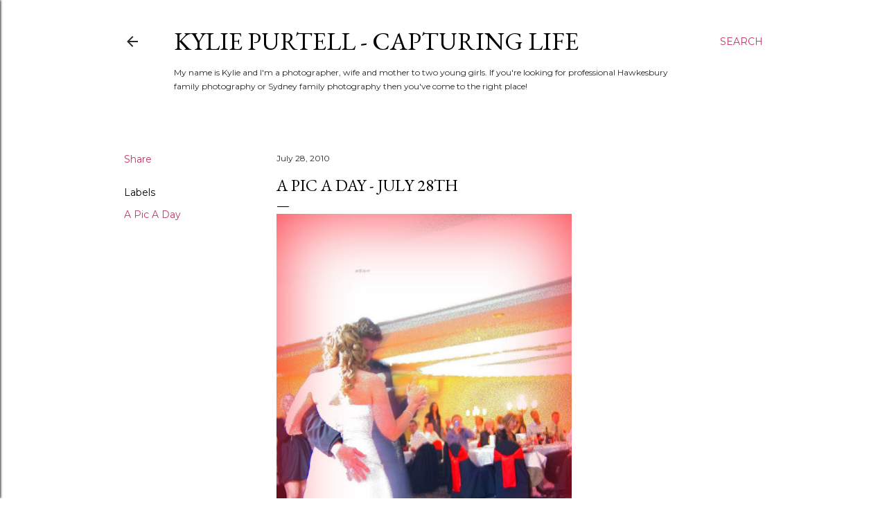

--- FILE ---
content_type: text/html; charset=utf-8
request_url: https://www.google.com/recaptcha/api2/aframe
body_size: 265
content:
<!DOCTYPE HTML><html><head><meta http-equiv="content-type" content="text/html; charset=UTF-8"></head><body><script nonce="qIOriGuoP9MSyCKcU7oDpw">/** Anti-fraud and anti-abuse applications only. See google.com/recaptcha */ try{var clients={'sodar':'https://pagead2.googlesyndication.com/pagead/sodar?'};window.addEventListener("message",function(a){try{if(a.source===window.parent){var b=JSON.parse(a.data);var c=clients[b['id']];if(c){var d=document.createElement('img');d.src=c+b['params']+'&rc='+(localStorage.getItem("rc::a")?sessionStorage.getItem("rc::b"):"");window.document.body.appendChild(d);sessionStorage.setItem("rc::e",parseInt(sessionStorage.getItem("rc::e")||0)+1);localStorage.setItem("rc::h",'1769444769802');}}}catch(b){}});window.parent.postMessage("_grecaptcha_ready", "*");}catch(b){}</script></body></html>